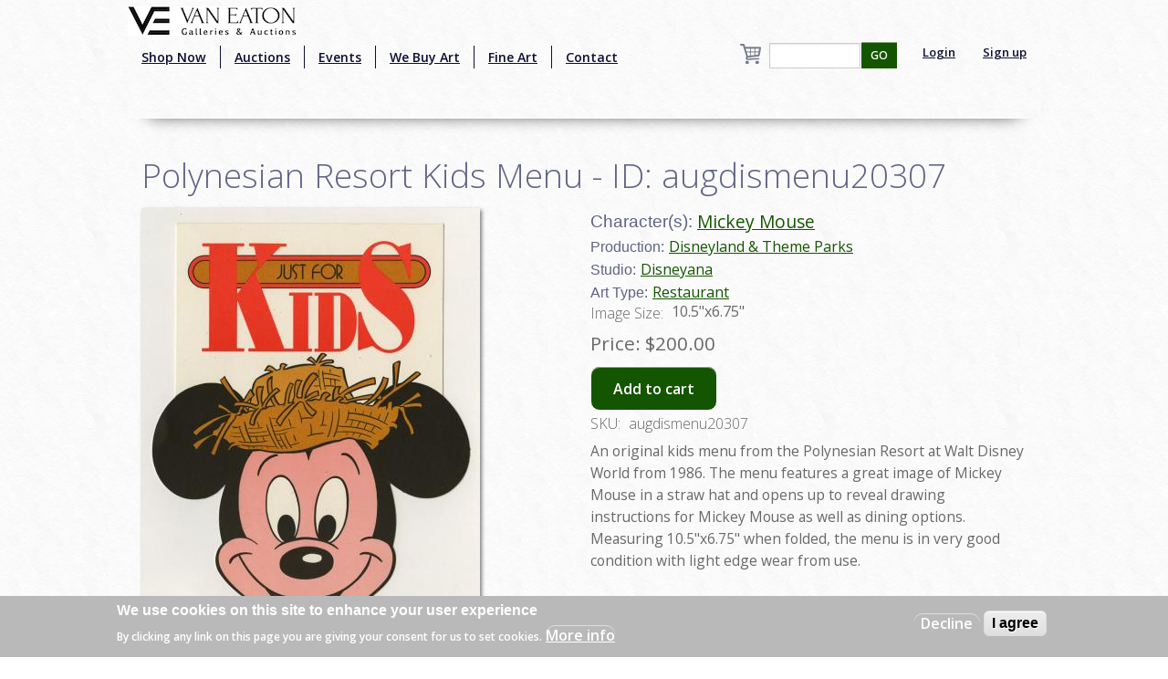

--- FILE ---
content_type: text/html; charset=utf-8
request_url: https://vegalleries.com/art/disneyana/4282/disneyland-theme-parks/polynesian-resort-kids-menu-id-augdismenu20307
body_size: 8454
content:
<!DOCTYPE html>
<!-- Sorry no IE7 support! -->
<!-- @see http://foundation.zurb.com/docs/index.html#basicHTMLMarkup -->

<!--[if IE 8]><html class="no-js lt-ie9" lang="en" dir="ltr"> <![endif]-->
<!--[if gt IE 8]><!--> <html class="no-js" lang="en" dir="ltr" style="background:url(/img/background.jpg);"> <!--<![endif]-->
<head>
<!-- Global site tag (gtag.js) - Google Analytics -->
<script async src="https://www.googletagmanager.com/gtag/js?id=UA-65722441-1"></script>
<script>
  window.dataLayer = window.dataLayer || [];
  function gtag(){dataLayer.push(arguments);}
  gtag('js', new Date());

  gtag('config', 'UA-65722441-1');
</script>
  <meta charset="utf-8" />
<script src="https://www.google.com/recaptcha/api.js?hl=en" async="async" defer="defer"></script>
<link rel="shortcut icon" href="https://vegalleries.com/sites/default/files/VE-Favicon.png" />
<meta name="viewport" content="width=device-width, maximum-scale = 1.0" />
<meta http-equiv="ImageToolbar" content="false" />
<meta name="description" content="An original kids menu from the Polynesian Resort at Walt Disney World from 1986. The menu features a great image of Mickey Mouse in a straw hat and opens up to reveal drawing instructions for Mickey Mouse as well as dining options. Measuring 10.5&quot;x6.75&quot; when folded, the menu is in very good condition with light edge wear from use." />
<meta name="generator" content="Drupal 7 (https://www.drupal.org)" />
<link rel="canonical" href="https://vegalleries.com/art/disneyana/4282/disneyland-theme-parks/polynesian-resort-kids-menu-id-augdismenu20307" />
<link rel="shortlink" href="https://vegalleries.com/node/17463" />
<meta property="og:site_name" content="Van Eaton Galleries" />
<meta property="og:title" content="Polynesian Resort Kids Menu - ID: augdismenu20307" />
<meta property="og:type" content="article" />
<meta property="og:url" content="https://vegalleries.com/art/disneyana/4282/disneyland-theme-parks/polynesian-resort-kids-menu-id-augdismenu20307" />
<meta property="og:description" content="An original kids menu from the Polynesian Resort at Walt Disney World from 1986. The menu features a great image of Mickey Mouse in a straw hat and opens up to reveal drawing instructions for Mickey Mouse as well as dining options. Measuring 10.5&quot;x6.75&quot; when folded, the menu is in very good condition with light edge wear from use." />
<meta property="og:updated_time" content="2020-11-24T04:59:26-08:00" />
<meta property="og:image" content="https://vegalleries.com/sites/default/files/art/product_images/manual/2020/augdismenu20307.jpg" />
<meta property="og:image:alt" content="Polynesian Resort Kids Menu - ID: augdismenu20307 Disneyana" />
<meta property="og:street_address" content="13613 Ventura Blvd." />
<meta name="twitter:card" content="summary" />
<meta property="og:locality" content="Sherman Oaks" />
<meta property="og:region" content="California" />
<meta name="twitter:creator" content="@vegalleries" />
<meta property="og:postal_code" content="91423" />
<meta property="og:country_name" content="USA" />
<meta property="og:email" content="info@vegalleries.com" />
<meta name="twitter:title" content="Polynesian Resort Kids Menu - ID: augdismenu20307" />
<meta name="twitter:url" content="https://vegalleries.com/art/disneyana/4282/disneyland-theme-parks/polynesian-resort-kids-menu-id-augdismenu20307" />
<meta property="og:phone_number" content="(818) 788-2357" />
<meta name="twitter:description" content="An original kids menu from the Polynesian Resort at Walt Disney World from 1986. The menu features a great image of Mickey Mouse in a straw hat and opens up to reveal drawing instructions for Mickey" />
<meta property="article:author" content="https://www.facebook.com/vegalleries" />
<meta property="article:publisher" content="https://www.facebook.com/vegalleries" />
<meta property="article:tag" content="Disneyana" />
<meta property="article:tag" content="Disneyland &amp; Theme Parks" />
<meta property="article:tag" content="Mickey Mouse" />
<meta property="article:published_time" content="2020-11-22T00:00:00-08:00" />
<meta property="article:modified_time" content="2020-11-24T04:59:26-08:00" />
<meta itemprop="name" content="Polynesian Resort Kids Menu - ID: augdismenu20307" />
<meta itemprop="description" content="An original kids menu from the Polynesian Resort at Walt Disney World from 1986. The menu features a great image of Mickey Mouse in a straw hat and opens up to reveal drawing instructions for Mickey Mouse as well as dining options. Measuring 10.5&quot;x6.75&quot; when folded, the menu is in very good condition with light edge wear from use." />
<meta name="dcterms.title" content="Polynesian Resort Kids Menu - ID: augdismenu20307" />
<meta name="dcterms.creator" content="Staff" />
<meta name="dcterms.description" content="An original kids menu from the Polynesian Resort at Walt Disney World from 1986. The menu features a great image of Mickey Mouse in a straw hat and opens up to reveal drawing instructions for Mickey Mouse as well as dining options. Measuring 10.5&quot;x6.75&quot; when folded, the menu is in very good condition with light edge wear from use." />
<meta name="dcterms.date" content="2020-11-22T00:00-08:00" />
<meta name="dcterms.type" content="Text" />
<meta name="dcterms.format" content="text/html" />
<meta name="dcterms.identifier" content="https://vegalleries.com/art/disneyana/4282/disneyland-theme-parks/polynesian-resort-kids-menu-id-augdismenu20307" />
  <title>Polynesian Resort Kids Menu - ID: augdismenu20307 | Van Eaton Galleries</title>
  <style>
@import url("https://vegalleries.com/modules/system/system.base.css?snzcnw");
@import url("https://vegalleries.com/modules/system/system.messages.css?snzcnw");
@import url("https://vegalleries.com/modules/system/system.theme.css?snzcnw");
</style>
<style>
@import url("https://vegalleries.com/modules/comment/comment.css?snzcnw");
@import url("https://vegalleries.com/modules/field/theme/field.css?snzcnw");
@import url("https://vegalleries.com/modules/node/node.css?snzcnw");
@import url("https://vegalleries.com/modules/search/search.css?snzcnw");
@import url("https://vegalleries.com/sites/all/modules/uc_fedex/uc_fedex.css?snzcnw");
@import url("https://vegalleries.com/sites/all/modules/ubercart/uc_order/uc_order.css?snzcnw");
@import url("https://vegalleries.com/sites/all/modules/ubercart/uc_product/uc_product.css?snzcnw");
@import url("https://vegalleries.com/sites/all/modules/uc_simple_discount/uc_simple_discount.css?snzcnw");
@import url("https://vegalleries.com/sites/all/modules/ubercart/uc_store/uc_store.css?snzcnw");
@import url("https://vegalleries.com/modules/user/user.css?snzcnw");
@import url("https://vegalleries.com/sites/all/modules/views/css/views.css?snzcnw");
</style>
<style>
@import url("https://vegalleries.com/sites/all/modules/colorbox/styles/default/colorbox_style.css?snzcnw");
@import url("https://vegalleries.com/sites/all/modules/ctools/css/ctools.css?snzcnw");
@import url("https://vegalleries.com/sites/all/modules/uc_out_of_stock/uc_out_of_stock.css?snzcnw");
@import url("https://vegalleries.com/sites/all/modules/eu_cookie_compliance/css/eu_cookie_compliance.css?snzcnw");
@import url("https://vegalleries.com/sites/default/files/ctools/css/e0a928e3d2e8f6460837614fcee3cc76.css?snzcnw");
</style>
<style>
@import url("https://vegalleries.com/sites/all/themes/zurb_foundation/css/foundation.min.css?snzcnw");
@import url("https://vegalleries.com/sites/all/themes/zurb_foundation/css/vaneatonoverride.css?snzcnw");
</style>
  <script src="https://vegalleries.com/sites/all/modules/jquery_update/replace/jquery/1.9/jquery.min.js?v=1.9.1"></script>
<script src="https://vegalleries.com/misc/jquery-extend-3.4.0.js?v=1.9.1"></script>
<script src="https://vegalleries.com/misc/jquery-html-prefilter-3.5.0-backport.js?v=1.9.1"></script>
<script src="https://vegalleries.com/misc/jquery.once.js?v=1.2"></script>
<script src="https://vegalleries.com/misc/drupal.js?snzcnw"></script>
<script src="https://vegalleries.com/sites/all/modules/jquery_update/replace/ui/external/jquery.cookie.js?v=67fb34f6a866c40d0570"></script>
<script src="https://vegalleries.com/misc/form-single-submit.js?v=7.103"></script>
<script src="https://vegalleries.com/sites/all/libraries/colorbox/jquery.colorbox-min.js?snzcnw"></script>
<script src="https://vegalleries.com/sites/all/modules/colorbox/js/colorbox.js?snzcnw"></script>
<script src="https://vegalleries.com/sites/all/modules/colorbox/styles/default/colorbox_style.js?snzcnw"></script>
<script src="https://vegalleries.com/sites/all/modules/custom_search/js/custom_search.js?snzcnw"></script>
<script src="https://vegalleries.com/sites/all/modules/uc_out_of_stock/uc_out_of_stock.js?snzcnw"></script>
<script src="https://vegalleries.com/sites/all/modules/better_exposed_filters/better_exposed_filters.js?snzcnw"></script>
<script src="https://vegalleries.com/sites/all/modules/captcha/captcha.js?snzcnw"></script>
<script src="https://vegalleries.com/sites/all/modules/field_group/field_group.js?snzcnw"></script>
<script src="https://vegalleries.com/sites/all/themes/zurb_foundation/js/vendor/custom.modernizr.js?snzcnw"></script>
<script src="https://vegalleries.com/sites/all/themes/zurb_foundation/js/foundation.min.js?snzcnw"></script>
<script>jQuery.extend(Drupal.settings, {"basePath":"\/","pathPrefix":"","setHasJsCookie":0,"ajaxPageState":{"theme":"zurb_foundation","theme_token":"udVyCoY33KyjFgMrVC8lDnxNk9BRpFnGD5w6p4fhK7s","js":{"0":1,"sites\/all\/modules\/eu_cookie_compliance\/js\/eu_cookie_compliance.js":1,"sites\/all\/modules\/jquery_update\/replace\/jquery\/1.9\/jquery.min.js":1,"misc\/jquery-extend-3.4.0.js":1,"misc\/jquery-html-prefilter-3.5.0-backport.js":1,"misc\/jquery.once.js":1,"misc\/drupal.js":1,"sites\/all\/modules\/jquery_update\/replace\/ui\/external\/jquery.cookie.js":1,"misc\/form-single-submit.js":1,"sites\/all\/libraries\/colorbox\/jquery.colorbox-min.js":1,"sites\/all\/modules\/colorbox\/js\/colorbox.js":1,"sites\/all\/modules\/colorbox\/styles\/default\/colorbox_style.js":1,"sites\/all\/modules\/custom_search\/js\/custom_search.js":1,"sites\/all\/modules\/uc_out_of_stock\/uc_out_of_stock.js":1,"sites\/all\/modules\/better_exposed_filters\/better_exposed_filters.js":1,"sites\/all\/modules\/captcha\/captcha.js":1,"sites\/all\/modules\/field_group\/field_group.js":1,"sites\/all\/themes\/zurb_foundation\/js\/vendor\/custom.modernizr.js":1,"sites\/all\/themes\/zurb_foundation\/js\/foundation.min.js":1},"css":{"modules\/system\/system.base.css":1,"modules\/system\/system.messages.css":1,"modules\/system\/system.theme.css":1,"modules\/comment\/comment.css":1,"modules\/field\/theme\/field.css":1,"modules\/node\/node.css":1,"modules\/search\/search.css":1,"sites\/all\/modules\/uc_fedex\/uc_fedex.css":1,"sites\/all\/modules\/ubercart\/uc_order\/uc_order.css":1,"sites\/all\/modules\/ubercart\/uc_product\/uc_product.css":1,"sites\/all\/modules\/uc_simple_discount\/uc_simple_discount.css":1,"sites\/all\/modules\/ubercart\/uc_store\/uc_store.css":1,"modules\/user\/user.css":1,"sites\/all\/modules\/views\/css\/views.css":1,"sites\/all\/modules\/colorbox\/styles\/default\/colorbox_style.css":1,"sites\/all\/modules\/ctools\/css\/ctools.css":1,"sites\/all\/modules\/uc_out_of_stock\/uc_out_of_stock.css":1,"sites\/all\/modules\/eu_cookie_compliance\/css\/eu_cookie_compliance.css":1,"public:\/\/ctools\/css\/e0a928e3d2e8f6460837614fcee3cc76.css":1,"sites\/all\/themes\/zurb_foundation\/css\/normalize.css":1,"sites\/all\/themes\/zurb_foundation\/css\/foundation.min.css":1,"sites\/all\/themes\/zurb_foundation\/css\/vaneatonoverride.css":1}},"colorbox":{"opacity":"0.85","current":"{current} of {total}","previous":"\u00ab Prev","next":"Next \u00bb","close":"Close","maxWidth":"98%","maxHeight":"98%","fixed":true,"mobiledetect":true,"mobiledevicewidth":"480px","file_public_path":"\/sites\/default\/files","specificPagesDefaultValue":"admin*\nimagebrowser*\nimg_assist*\nimce*\nnode\/add\/*\nnode\/*\/edit\nprint\/*\nprintpdf\/*\nsystem\/ajax\nsystem\/ajax\/*"},"custom_search":{"form_target":"_self","solr":0},"uc_out_of_stock":{"path":"\/uc_out_of_stock\/query","throbber":0,"instock":0,"msg":"\u003Cp\u003E\u003Cspan style=\u0022color: red;\u0022\u003ESold\u003C\/span\u003E\u003C\/p\u003E\n"},"better_exposed_filters":{"datepicker":false,"slider":false,"settings":[],"autosubmit":false,"views":{"cart_count":{"displays":{"block":{"filters":[]}}},"secondary_product_display":{"displays":{"block_8":{"filters":[]}}},"art_by_taxonomies":{"displays":{"block_5":{"filters":[]}}}}},"urlIsAjaxTrusted":{"\/search\/block":true,"\/search\/content":true,"\/art\/disneyana\/4282\/disneyland-theme-parks\/polynesian-resort-kids-menu-id-augdismenu20307":true},"eu_cookie_compliance":{"cookie_policy_version":"1.0.0","popup_enabled":1,"popup_agreed_enabled":0,"popup_hide_agreed":0,"popup_clicking_confirmation":false,"popup_scrolling_confirmation":false,"popup_html_info":"\u003Cdiv class=\u0022eu-cookie-compliance-banner eu-cookie-compliance-banner-info eu-cookie-compliance-banner--opt-out\u0022\u003E\n  \u003Cdiv class=\u0022popup-content info\u0022\u003E\n    \u003Cdiv id=\u0022popup-text\u0022\u003E\n      \u003Ch2\u003EWe use cookies on this site to enhance your user experience\u003C\/h2\u003E\n\u003Cp\u003EBy clicking any link on this page you are giving your consent for us to set cookies.\u003C\/p\u003E\n              \u003Cbutton type=\u0022button\u0022 class=\u0022find-more-button eu-cookie-compliance-more-button\u0022\u003EMore info\u003C\/button\u003E\n          \u003C\/div\u003E\n    \n    \u003Cdiv id=\u0022popup-buttons\u0022 class=\u0022\u0022\u003E\n      \u003Cbutton type=\u0022button\u0022 class=\u0022decline-button eu-cookie-compliance-secondary-button\u0022\u003EDecline\u003C\/button\u003E\n              \u003Cbutton type=\u0022button\u0022 class=\u0022agree-button eu-cookie-compliance-default-button\u0022 \u003EI agree\u003C\/button\u003E\n          \u003C\/div\u003E\n  \u003C\/div\u003E\n\u003C\/div\u003E","use_mobile_message":false,"mobile_popup_html_info":"\u003Cdiv class=\u0022eu-cookie-compliance-banner eu-cookie-compliance-banner-info eu-cookie-compliance-banner--opt-out\u0022\u003E\n  \u003Cdiv class=\u0022popup-content info\u0022\u003E\n    \u003Cdiv id=\u0022popup-text\u0022\u003E\n                    \u003Cbutton type=\u0022button\u0022 class=\u0022find-more-button eu-cookie-compliance-more-button\u0022\u003EMore info\u003C\/button\u003E\n          \u003C\/div\u003E\n    \n    \u003Cdiv id=\u0022popup-buttons\u0022 class=\u0022\u0022\u003E\n      \u003Cbutton type=\u0022button\u0022 class=\u0022decline-button eu-cookie-compliance-secondary-button\u0022\u003EDecline\u003C\/button\u003E\n              \u003Cbutton type=\u0022button\u0022 class=\u0022agree-button eu-cookie-compliance-default-button\u0022 \u003EI agree\u003C\/button\u003E\n          \u003C\/div\u003E\n  \u003C\/div\u003E\n\u003C\/div\u003E\n","mobile_breakpoint":"768","popup_html_agreed":"\u003Cdiv\u003E\n  \u003Cdiv class=\u0022popup-content agreed\u0022\u003E\n    \u003Cdiv id=\u0022popup-text\u0022\u003E\n      \u003Ch2\u003EThank you for accepting cookies\u003C\/h2\u003E\n\u003Cp\u003EYou can now hide this message or find out more about cookies.\u003C\/p\u003E\n    \u003C\/div\u003E\n    \u003Cdiv id=\u0022popup-buttons\u0022\u003E\n      \u003Cbutton type=\u0022button\u0022 class=\u0022hide-popup-button eu-cookie-compliance-hide-button\u0022\u003EHide\u003C\/button\u003E\n              \u003Cbutton type=\u0022button\u0022 class=\u0022find-more-button eu-cookie-compliance-more-button-thank-you\u0022 \u003EMore info\u003C\/button\u003E\n          \u003C\/div\u003E\n  \u003C\/div\u003E\n\u003C\/div\u003E","popup_use_bare_css":false,"popup_height":"auto","popup_width":"100%","popup_delay":1000,"popup_link":"\/privacy-and-terms-of-use","popup_link_new_window":1,"popup_position":null,"fixed_top_position":1,"popup_language":"en","store_consent":false,"better_support_for_screen_readers":0,"reload_page":0,"domain":"","domain_all_sites":null,"popup_eu_only_js":0,"cookie_lifetime":"100","cookie_session":false,"disagree_do_not_show_popup":0,"method":"opt_out","allowed_cookies":"","withdraw_markup":"\u003Cbutton type=\u0022button\u0022 class=\u0022eu-cookie-withdraw-tab\u0022\u003EPrivacy settings\u003C\/button\u003E\n\u003Cdiv class=\u0022eu-cookie-withdraw-banner\u0022\u003E\n  \u003Cdiv class=\u0022popup-content info\u0022\u003E\n    \u003Cdiv id=\u0022popup-text\u0022\u003E\n      \u003Ch2\u003EWe use cookies on this site to enhance your user experience\u003C\/h2\u003E\n\u003Cp\u003EYou have given your consent for us to set cookies.\u003C\/p\u003E\n    \u003C\/div\u003E\n    \u003Cdiv id=\u0022popup-buttons\u0022\u003E\n      \u003Cbutton type=\u0022button\u0022 class=\u0022eu-cookie-withdraw-button\u0022\u003EWithdraw consent\u003C\/button\u003E\n    \u003C\/div\u003E\n  \u003C\/div\u003E\n\u003C\/div\u003E\n","withdraw_enabled":false,"withdraw_button_on_info_popup":false,"cookie_categories":[],"cookie_categories_details":[],"enable_save_preferences_button":true,"cookie_name":"","cookie_value_disagreed":"0","cookie_value_agreed_show_thank_you":"1","cookie_value_agreed":"2","containing_element":"body","automatic_cookies_removal":true},"field_group":{"div":"full"}});</script>
  <link href='https://fonts.googleapis.com/css?family=Sorts+Mill+Goudy:400,400italic|Courgette' rel='stylesheet' type='text/css'>
  <link href="https://fonts.googleapis.com/css2?family=Open+Sans:wght@300;400;600&display=swap" rel="stylesheet">
  <!--[if lt IE 9]>
		<script src="http://html5shiv.googlecode.com/svn/trunk/html5.js"></script>
	<![endif]-->
  <div id="fb-root"></div>
    <script>(function(d, s, id) {
var js, fjs = d.getElementsByTagName(s)[0];
  if (d.getElementById(id)) return;
  js = d.createElement(s); js.id = id;
  js.src = "//connect.facebook.net/en_US/sdk.js#xfbml=1&version=v2.0";
  fjs.parentNode.insertBefore(js, fjs);
}(document, 'script', 'facebook-jssdk'));</script>
<script src="https://apis.google.com/js/platform.js" async defer></script>
<script type="text/javascript" async defer src="//assets.pinterest.com/js/pinit.js"></script>
<script async src="//pagead2.googlesyndication.com/pagead/js/adsbygoogle.js"></script>
<script>
  (adsbygoogle = window.adsbygoogle || []).push({
    google_ad_client: "ca-pub-7046333872902227",
    enable_page_level_ads: true
  });
</script>
</head>
<body class="html not-front not-logged-in one-sidebar sidebar-second page-node page-node- page-node-17463 node-type-art uc-product-node section-art" >
  <div class="skip-link">
    <a href="#main-content" class="element-invisible element-focusable">Skip to main content</a>
  </div>
    <!--.page -->
<div role="document" class="page" style="background:url(/img/background.jpg);">

  <!--.l-header -->
  <header role="banner" class="l-header" style="background:url(/img/background.jpg);" >

          <!--.top-bar -->
              <div class="contain-to-grid sticky">
            <nav class="top-bar" data-options="">
        <div class="top-logo"><a href="/" title="Home" rel="home"><img alt="Van Eaton Galleries Logo" src="/img/Full_Logo.png" ></a></div>
        <ul class="title-area">
          <li class="name"></li>
          <br /><li class="toggle-topbar menu-icon"><a href="#"><span>Menu</span></a></li>
        </ul>
        <section class="top-bar-section">
                      <ul id="main-menu" class="main-nav left"><li class="first leaf" title="Shop our retail gallery now to find great animation artwork and collectibles. No waiting, no bidding, and no additional buyer&#039;s premiums!"><a href="https://vegalleries.com/gallery" title="Shop our retail gallery now to find great animation artwork and collectibles. No waiting, no bidding, and no additional buyer&#039;s premiums!">Shop Now</a></li><li class="leaf"><a href="/auctions">Auctions</a></li><li class="leaf"><a href="/events">Events</a></li><li class="leaf"><a href="/we-buy-art">We Buy Art</a></li><li class="leaf" title=""><a href="/featured-artists" title="">Fine Art</a></li><li class="last leaf"><a href="/contact">Contact</a></li></ul>                <section class="block block-views block-views-exp-search-page-1">

      
      <form action="/search/block" method="get" id="views-exposed-form-search-page-1" accept-charset="UTF-8"><div><div class="views-exposed-form">
  <div class="views-exposed-widgets clearfix">
          <div id="edit-search-api-views-fulltext-wrapper" class="views-exposed-widget views-widget-filter-search_api_views_fulltext">
                        <div class="views-widget">
          <div class="form-item form-type-textfield form-item-search-api-views-fulltext">
 <input type="text" id="edit-search-api-views-fulltext" name="search_api_views_fulltext" value="" size="30" maxlength="128" class="form-text" />
</div>
        </div>
              </div>
                    <div class="views-exposed-widget views-submit-button">
      <button id="edit-submit-search" name="" value="GO" type="submit" class="form-submit">GO</button>
    </div>
      </div>
</div>
</div></form>  
</section>                                  <ul id="secondary-menu" class="secondary link-list right">
                <li class="leaf">
                  <a href="/user" >Login</a> 
                </li>
                <li class="leaf">
                  <a href="/user/register" >Sign up</a> 
                </li>
              </ul>
                        <section class="block block-views block-views-cart-count-block">

      
      <a href="/cart"><div class="view view-cart-count view-id-cart_count view-display-id-block cart-box-view view-dom-id-b9832b39318bfe25228bc87c37050e4e">
        
  
  
  
  
  
  
  
  
</div></a>
  
</section>          <div class="leaf little-search"><a href="/search"><img src="/sites/default/files/custom_search/search_0.png">Search</a></div>
        </section>
      </nav>
              </div>
            
      <!--/.top-bar -->
    
    <!-- Title, slogan and menu -->
        <!-- End title, slogan and menu -->

    
  </header>
  <!--/.l-header -->

  
  
  
  <main role="main" class="row l-main">
    <div class="large-12 main columns">
      
      <a id="main-content"></a>

            
	                              
	                 <h1 id="page-title" class="title">Polynesian Resort Kids Menu - ID: augdismenu20307</h1>
                    
	
                    
      
      <article id="node-17463" class="node node-art view-mode-full">

      
  
  <div class="large-6 product-images"><div class="field field-name-uc-product-image field-type-image field-label-hidden field-wrapper"><a href="https://vegalleries.com/sites/default/files/art/product_images/manual/2020/augdismenu20307.jpg" title="Polynesian Resort Kids Menu - ID: augdismenu20307 Disneyana" class="colorbox" data-colorbox-gallery="gallery-node-17463-iOBcU8hemVA" data-cbox-img-attrs="{&quot;title&quot;: &quot;&quot;, &quot;alt&quot;: &quot;Polynesian Resort Kids Menu - ID: augdismenu20307 Disneyana&quot;}"><img src="https://vegalleries.com/sites/default/files/styles/large/public/art/product_images/manual/2020/augdismenu20307.jpg?itok=MoPeCVzI" width="371" height="480" alt="Polynesian Resort Kids Menu - ID: augdismenu20307 Disneyana" title="" /></a></div><div class="field field-name-field-gallery field-type-image field-label-hidden field-wrapper"><a href="https://vegalleries.com/sites/default/files/augdismenu20307a.jpg" title="Polynesian Resort Kids Menu - ID: augdismenu20307" class="colorbox" data-colorbox-gallery="gallery-node-17463-iOBcU8hemVA" data-cbox-img-attrs="{&quot;title&quot;: &quot;&quot;, &quot;alt&quot;: &quot;&quot;}"><img src="https://vegalleries.com/sites/default/files/styles/thumbnail/public/augdismenu20307a.jpg?itok=8W_5BYgg" width="100" height="100" alt="" title="" /></a><a href="https://vegalleries.com/sites/default/files/augdismenu20307b.jpg" title="Polynesian Resort Kids Menu - ID: augdismenu20307" class="colorbox" data-colorbox-gallery="gallery-node-17463-iOBcU8hemVA" data-cbox-img-attrs="{&quot;title&quot;: &quot;&quot;, &quot;alt&quot;: &quot;&quot;}"><img src="https://vegalleries.com/sites/default/files/styles/thumbnail/public/augdismenu20307b.jpg?itok=UnGw2Ueg" width="100" height="100" alt="" title="" /></a></div></div><div class="large-6 product-information"><div class="field field-name-field-character field-type-taxonomy-term-reference field-label-inline clearfix field-wrapper"><h2 class="field-label">Character(s): </h2><ul class="links inline"><li class="taxonomy-term-reference-0" class="field-item even"><a href="/character/mickey-mouse">Mickey Mouse</a></li></ul></div><div class="field field-name-field-production field-type-taxonomy-term-reference field-label-inline clearfix field-wrapper"><h2 class="field-label">Production: </h2><ul class="links inline"><li class="taxonomy-term-reference-0" class="field-item even"><a href="/production/4282/disneyland-theme-parks">Disneyland &amp; Theme Parks</a></li></ul></div><div class="field field-name-field-studio field-type-taxonomy-term-reference field-label-inline clearfix field-wrapper"><h2 class="field-label">Studio: </h2><ul class="links inline"><li class="taxonomy-term-reference-0" class="field-item even"><a href="/studio/disneyana">Disneyana</a></li></ul></div><div class="field field-name-field-art-type field-type-taxonomy-term-reference field-label-inline clearfix field-wrapper"><h2 class="field-label">Art Type: </h2><ul class="links inline"><li class="taxonomy-term-reference-0" class="field-item even"><a href="/art-type/restaurant">Restaurant</a></li></ul></div><div class="field field-name-field-image-size-w-x-h field-type-text field-label-inline clearfix field-wrapper"><div  class="field-label">Image Size:&nbsp;</div>10.5&quot;x6.75&quot;</div><div  class="product-info sell-price"><span class="uc-price-label">Price:</span> <span class="uc-price">$200.00</span></div><div class="add-to-cart"><form action="/art/disneyana/4282/disneyland-theme-parks/polynesian-resort-kids-menu-id-augdismenu20307" method="post" id="uc-product-add-to-cart-form-17463" accept-charset="UTF-8"><div><input type="hidden" name="qty" value="1" />
<input type="hidden" name="form_build_id" value="form-7huN0xSgkBVRHG9F2Q3rnHdme8IN2hrAVpge13iTebI" />
<input type="hidden" name="form_id" value="uc_product_add_to_cart_form_17463" />
<button class="node-add-to-cart secondary button radius form-submit" id="edit-submit-17463" name="op" value="Add to cart" type="submit">Add to cart</button>
</div></form></div><div  class="product-info model"><span class="product-info-label">SKU:</span> <span class="product-info-value">augdismenu20307</span></div><div class="field field-name-body field-type-text-with-summary field-label-hidden field-wrapper body field"><p>An original kids menu from the Polynesian Resort at Walt Disney World from 1986. The menu features a great image of Mickey Mouse in a straw hat and opens up to reveal drawing instructions for Mickey Mouse as well as dining options. Measuring 10.5&quot;x6.75&quot; when folded, the menu is in very good condition with light edge wear from use.</p>
</div></div>
        
      <div class="row">
   <div class="small-12 large-12 columns">
    <div class="social-buttons">
       <div class="fb-share-button" data-href="http://vegalleries.com/art/disneyana/4282/disneyland-theme-parks/polynesian-resort-kids-menu-id-augdismenu20307" data-layout="button_count"></div>
       <span class="pinterest-container"><a href="//www.pinterest.com/pin/create/button/" data-pin-do="buttonBookmark"  data-pin-color="red"><img src="//assets.pinterest.com/images/pidgets/pinit_fg_en_rect_red_20.png" /></a></span>
    </div>
    </div>
    </div>
    


    
</article>
  
  <section class="block block-views block-views-8bdd64f80041d513b895d4fc75f64a29">

        <h2 class="block-title">Similar Items</h2>
    
      <div class="view view-secondary-product-display view-id-secondary_product_display view-display-id-block_8 more-product-images large-12 view-dom-id-f103a6ea3dd98f2fb5fb95cc016f2ee8">
        
  
  
      <div class="view-content">
        <div class="more-product-image">
      
  <div class="views-field views-field-uc-product-image">        <div class="field-content"><a href="/art/disneyana/5871/souvenirs/collection-of-12-cinderella-promotional-cards-from-colgate-palmolive-c.1950s-id"><img src="https://vegalleries.com/sites/default/files/styles/thumbnail/public/art/product_images/manual/2023/mar23137.jpg?itok=KrHF7mmN" width="100" height="100" alt="Collection of (12) Cinderella Promotional Cards from Colgate Palmolive (c.1950s) - ID: mar23137 Disneyana" /></a></div>  </div>  </div>
  <div class="more-product-image">
      
  <div class="views-field views-field-uc-product-image">        <div class="field-content"><a href="/art/disneyana/4307/collectibles/tinker-bell-acrylic-sculpture-by-lars-loma-1998-id-lomatink01"><img src="https://vegalleries.com/sites/default/files/styles/thumbnail/public/art/product_images/manual/2024/LOMATINK01.jpg?itok=tJnqmCR1" width="100" height="100" alt="Tinker Bell Acrylic Sculpture by Lars Loma (1998) - ID: LOMATINK01 Disneyana" /></a></div>  </div>  </div>
  <div class="more-product-image">
      
  <div class="views-field views-field-uc-product-image">        <div class="field-content"><a href="/art/disneyana/4282/disneyland-theme-parks/disneyland-state-fair-press-kit-with-promotional-photographs-1987-id"><img src="https://vegalleries.com/sites/default/files/styles/thumbnail/public/art/product_images/manual/2024/nov23004.jpg?itok=AW6Gbykv" width="100" height="100" alt="Disneyland State Fair Press Kit with Promotional Photographs (1987) - ID: nov23004 Disneyana" /></a></div>  </div>  </div>
  <div class="more-product-image">
      
  <div class="views-field views-field-uc-product-image">        <div class="field-content"><a href="/art/disneyana/4307/collectibles/ariel-eric-%27kiss-the-girl%27-figurine-wdcc-id-761880460963"><img src="https://vegalleries.com/sites/default/files/styles/thumbnail/public/art/product_images/manual/2024/761880460963.jpg?itok=3eOFAnCp" width="100" height="100" alt="Ariel &amp; Eric &#039;Kiss the Girl&#039; Figurine (WDCC) - ID: 761880460963 Disneyana" /></a></div>  </div>  </div>
  <div class="more-product-image">
      
  <div class="views-field views-field-uc-product-image">        <div class="field-content"><a href="/art/disneyana/4282/disneyland-theme-parks/disneyland-40-years-of-adventures-cast-gift-watch-1995-id-jul22550"><img src="https://vegalleries.com/sites/default/files/styles/thumbnail/public/art/product_images/manual/2024/jul22550.jpg?itok=_vN1JA1U" width="100" height="100" alt="Disneyland 40 Years of Adventures Cast Gift Watch (1995) - ID: jul22550 Disneyana" /></a></div>  </div>  </div>
  <div class="more-product-image">
      
  <div class="views-field views-field-uc-product-image">        <div class="field-content"><a href="/art/disneyana/5054/merchandise-design/1990s-ducktales-webby-vanderquack-consumer-products-development-drawing"><img src="https://vegalleries.com/sites/default/files/styles/thumbnail/public/art/product_images/manual/2024/may23123.jpg?itok=HNqaxKJ8" width="100" height="100" alt="1990s DuckTales Webby Vanderquack Consumer Products Development Drawing - ID: may23123 Disneyana" /></a></div>  </div>  </div>
  <div class="more-product-image">
      
  <div class="views-field views-field-uc-product-image">        <div class="field-content"><a href="/art/disneyana/4282/disneyland-theme-parks/tom-sawyer-island-guidebook-and-map-1957-id-jan24159"><img src="https://vegalleries.com/sites/default/files/styles/thumbnail/public/art/product_images/manual/2024/jan24159.jpeg?itok=dUzoCNz1" width="100" height="100" alt="Tom Sawyer Island Guidebook and Map (1957) - ID: jan24159 Disneyana" /></a></div>  </div>  </div>
  <div class="more-product-image">
      
  <div class="views-field views-field-uc-product-image">        <div class="field-content"><a href="/art/disneyana/4307/collectibles/cinderella-gus-ceramic-figurine-by-shaw-pottery-id-shaw00045gus"><img src="https://vegalleries.com/sites/default/files/styles/thumbnail/public/art/product_images/manual/2022/shaw00045gus.jpg?itok=O1ywA0kg" width="100" height="100" alt="Cinderella Gus Ceramic Figurine by Shaw Pottery - ID: shaw00045gus Disneyana" /></a></div>  </div>  </div>
    </div>
  
  
  
  
  
  
</div>  
</section>	  
    </div>
    <!--/.l-main region -->

    
  </main>
  <!--/.l-main-->
  

  
  
  <div id="footer-wrapper">
      <!--.l-footer-->
    <footer class="l-footer row" role="contentinfo">
                        

              <div id="footer-full" class="large-12 columns">
              <section class="block block-block block-block-4">

      
      <p>VAN EATON GALLERIES | 12160 Ventura Blvd. | Studio City, CA 91604 | phone: (818) 788-2357 | fax: (818) 788-2368<br />
REGULAR HOURS: Tuesday through Saturday, 10am - 6pm<br />
CHECK OUR <a href="https://www.vegalleries.com/contact">CONTACT PAGE</a> OR GOOGLE LISTING FOR SPECIAL HOURS</p>
  
</section>          <div>
            <p><a href="/about" >About</a> | <a href="/faq" >FAQ</a> | <a href="/policies" >Terms of Use</a> | <a href="https://vegalleries.com/careers" >Careers</a> | <a href="/contact" >Contact</a></p>
            <div class="contact-social-row">
              <a href="https://www.facebook.com/vegalleries" target="_blank" title="Follow Van Eaton Galleries on Facebook"><img class="contact-social"src="/img/facebook.png"></a><a href="https://twitter.com/vegalleries" target="_blank" title="Follow Van Eaton Galleries on Twitter"><img class="contact-social"src="/img/twitter.png"></a><a href="https://instagram.com/vegallery/" target="_blank" title="Follow Van Eaton Galleries on Instagram"><img class="contact-social"src="/img/instagram.png"></a><a href="https://www.youtube.com/channel/UCVxzPCaSqeayGW4Lst5fvtg" target="_blank" title="Follow Van Eaton Galleries on YouTube"><img class="contact-social"src="/img/youtube.png"></a>
            </div>
          </div>
        </div>
        <div class="copyright large-12 columns">
          <div class="copyright-text">&copy; 2026 Van Eaton Galleries All rights reserved.</div>
          <div class="charlescreative" >Web by <a href="http://charlescreative.com" target="_blank" title="Web and Business Development">Charles Creative</a></div>
        </div>
          </footer>
    <!--/.footer-->
    </div>

  </div>
<!--/.page -->
  <script>window.eu_cookie_compliance_cookie_name = "";</script>
<script defer="defer" src="https://vegalleries.com/sites/all/modules/eu_cookie_compliance/js/eu_cookie_compliance.js?snzcnw"></script>
    <script>
    (function ($, Drupal, window, document, undefined) {
      $(document).foundation();
    })(jQuery, Drupal, this, this.document);
  </script>
</body>
</html>


--- FILE ---
content_type: text/html; charset=utf-8
request_url: https://www.google.com/recaptcha/api2/aframe
body_size: -85
content:
<!DOCTYPE HTML><html><head><meta http-equiv="content-type" content="text/html; charset=UTF-8"></head><body><script nonce="T8DFBPlcmWR8z-Fo6HtC8Q">/** Anti-fraud and anti-abuse applications only. See google.com/recaptcha */ try{var clients={'sodar':'https://pagead2.googlesyndication.com/pagead/sodar?'};window.addEventListener("message",function(a){try{if(a.source===window.parent){var b=JSON.parse(a.data);var c=clients[b['id']];if(c){var d=document.createElement('img');d.src=c+b['params']+'&rc='+(localStorage.getItem("rc::a")?sessionStorage.getItem("rc::b"):"");window.document.body.appendChild(d);sessionStorage.setItem("rc::e",parseInt(sessionStorage.getItem("rc::e")||0)+1);localStorage.setItem("rc::h",'1769871774950');}}}catch(b){}});window.parent.postMessage("_grecaptcha_ready", "*");}catch(b){}</script></body></html>